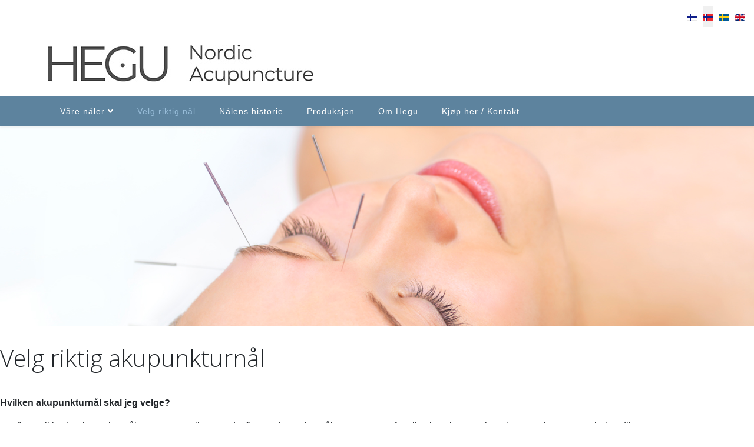

--- FILE ---
content_type: text/html; charset=utf-8
request_url: https://nordicacupuncture.com/no/velg-riktig-nal
body_size: 9309
content:
<!DOCTYPE html>
<html xmlns="http://www.w3.org/1999/xhtml" xml:lang="nb-no" lang="nb-no" dir="ltr">
	<head>
		<meta http-equiv="X-UA-Compatible" content="IE=edge">
		<meta name="viewport" content="width=device-width, initial-scale=1">
		<meta charset="utf-8">
	<meta name="robots" content="index, follow">
	<meta name="description" content="Nordic Acupuncture">
	<title>Hegu - Nordic Acupuncture - Velg riktig nål</title>
	<link href="/images/Hegu_FAVICON_16x16px.png" rel="icon" type="image/vnd.microsoft.icon">
<link href="/media/mod_languages/css/template.min.css?82f9f9" rel="stylesheet">
	<link href="/components/com_sppagebuilder/assets/css/font-awesome-6.min.css?3e7e96fad5e237fb2d5a081c6cb11212" rel="stylesheet">
	<link href="/components/com_sppagebuilder/assets/css/font-awesome-v4-shims.css?3e7e96fad5e237fb2d5a081c6cb11212" rel="stylesheet">
	<link href="/components/com_sppagebuilder/assets/css/animate.min.css?3e7e96fad5e237fb2d5a081c6cb11212" rel="stylesheet">
	<link href="/components/com_sppagebuilder/assets/css/sppagebuilder.css?3e7e96fad5e237fb2d5a081c6cb11212" rel="stylesheet">
	<link href="/components/com_sppagebuilder/assets/css/dynamic-content.css?3e7e96fad5e237fb2d5a081c6cb11212" rel="stylesheet">
	<link href="/components/com_sppagebuilder/assets/css/magnific-popup.css" rel="stylesheet">
	<link href="//fonts.googleapis.com/css?family=Open+Sans:300,300italic,regular,italic,600,600italic,700,700italic,800,800italic&amp;amp;subset=latin-ext,latin" rel="stylesheet">
	<link href="/templates/shaper_helix3/css/bootstrap.min.css" rel="stylesheet">
	<link href="/templates/shaper_helix3/css/joomla-fontawesome.min.css" rel="stylesheet">
	<link href="/templates/shaper_helix3/css/font-awesome-v4-shims.min.css" rel="stylesheet">
	<link href="/templates/shaper_helix3/css/template.css" rel="stylesheet">
	<link href="/templates/shaper_helix3/css/presets/preset1.css" rel="stylesheet" class="preset">
	<link href="/plugins/system/helix3/assets/css/pagebuilder.css" rel="stylesheet">
	<link href="/templates/shaper_helix3/css/frontend-edit.css" rel="stylesheet">
	<link href="/components/com_sppagebuilder/assets/css/color-switcher.css?3e7e96fad5e237fb2d5a081c6cb11212" rel="stylesheet">
	<style>@media(min-width: 1400px) {.sppb-row-container { max-width: 1320px; }}</style>
	<style>.sp-page-builder .page-content #section-id-1575886100970{padding-top:0px;padding-right:0px;padding-bottom:0px;padding-left:0px;margin-top:0px;margin-right:0px;margin-bottom:0px;margin-left:0px;}#column-id-1575886100985{border-radius:0px;}#column-wrap-id-1575886100985{max-width:100%;flex-basis:100%;}@media (max-width:1199.98px) {#column-wrap-id-1575886100985{max-width:100%;flex-basis:100%;}}@media (max-width:991.98px) {#column-wrap-id-1575886100985{max-width:100%;flex-basis:100%;}}@media (max-width:767.98px) {#column-wrap-id-1575886100985{max-width:100%;flex-basis:100%;}}@media (max-width:575.98px) {#column-wrap-id-1575886100985{max-width:100%;flex-basis:100%;}}#column-id-1575886100985 .sppb-column-overlay{border-radius:0px;}#sppb-addon-1575886100986{box-shadow:0 0 0 0 #ffffff;}#sppb-addon-1575886100986{border-radius:0px;}#sppb-addon-wrapper-1575886100986{margin-top:0px;margin-right:0px;margin-bottom:30px;margin-left:0px;}@media (max-width:1199.98px) {#sppb-addon-wrapper-1575886100986{margin-top:0px;margin-right:0px;margin-bottom:20px;margin-left:0px;}}@media (max-width:991.98px) {#sppb-addon-wrapper-1575886100986{margin-top:0px;margin-right:0px;margin-bottom:20px;margin-left:0px;}}@media (max-width:767.98px) {#sppb-addon-wrapper-1575886100986{margin-top:0px;margin-right:0px;margin-bottom:10px;margin-left:0px;}}@media (max-width:575.98px) {#sppb-addon-wrapper-1575886100986{margin-top:0px;margin-right:0px;margin-bottom:10px;margin-left:0px;}}@media (max-width:991.98px) {#sppb-addon-1575886100986 #addon-title-1575886100986-0{margin-top:0px;margin-right:0px;margin-bottom:0px;margin-left:0px;padding-top:0px;padding-right:0px;padding-bottom:0px;padding-left:0px;}}@media (max-width:767.98px) {#sppb-addon-1575886100986 #addon-title-1575886100986-0{margin-top:0px;margin-right:0px;margin-bottom:0px;margin-left:0px;padding-top:0px;padding-right:0px;padding-bottom:0px;padding-left:0px;}}@media (max-width:575.98px) {#sppb-addon-1575886100986 #addon-title-1575886100986-0{margin-top:0px;margin-right:0px;margin-bottom:0px;margin-left:0px;padding-top:0px;padding-right:0px;padding-bottom:0px;padding-left:0px;}}@media (max-width:991.98px) {#sppb-addon-1575886100986 #addon-content-1575886100986-0{margin-top:0px;margin-right:0px;margin-bottom:0px;margin-left:0px;padding-top:20px;padding-right:0px;padding-bottom:30px;padding-left:0px;}}@media (max-width:767.98px) {#sppb-addon-1575886100986 #addon-content-1575886100986-0{margin-top:0px;margin-right:0px;margin-bottom:0px;margin-left:0px;padding-top:15px;padding-right:0px;padding-bottom:20px;padding-left:0px;}}@media (max-width:575.98px) {#sppb-addon-1575886100986 #addon-content-1575886100986-0{margin-top:0px;margin-right:0px;margin-bottom:0px;margin-left:0px;padding-top:10px;padding-right:0px;padding-bottom:10px;padding-left:0px;}}#sppb-addon-1575886100986 .sppb-carousel-inner > .sppb-item{transition-duration:600ms;}#sppb-addon-1575886100986 .sppb-carousel-text{text-align:center;}.sp-page-builder .page-content #section-id-1562663794078{padding-top:0px;padding-right:0px;padding-bottom:0px;padding-left:0px;margin-top:0px;margin-right:0px;margin-bottom:0px;margin-left:0px;}#column-id-1562663794077{border-radius:0px;}#column-wrap-id-1562663794077{max-width:100%;flex-basis:100%;}@media (max-width:1199.98px) {#column-wrap-id-1562663794077{max-width:100%;flex-basis:100%;}}@media (max-width:991.98px) {#column-wrap-id-1562663794077{max-width:100%;flex-basis:100%;}}@media (max-width:767.98px) {#column-wrap-id-1562663794077{max-width:100%;flex-basis:100%;}}@media (max-width:575.98px) {#column-wrap-id-1562663794077{max-width:100%;flex-basis:100%;}}#column-id-1562663794077 .sppb-column-overlay{border-radius:0px;}#sppb-addon-1562663794081{box-shadow:0 0 0 0 #ffffff;}#sppb-addon-1562663794081{border-radius:0px;}#sppb-addon-wrapper-1562663794081{margin-top:0px;margin-right:0px;margin-bottom:0px;margin-left:0px;}@media (max-width:1199.98px) {#sppb-addon-wrapper-1562663794081{margin-top:0px;margin-right:0px;margin-bottom:20px;margin-left:0px;}}@media (max-width:991.98px) {#sppb-addon-wrapper-1562663794081{margin-top:0px;margin-right:0px;margin-bottom:20px;margin-left:0px;}}@media (max-width:767.98px) {#sppb-addon-wrapper-1562663794081{margin-top:0px;margin-right:0px;margin-bottom:10px;margin-left:0px;}}@media (max-width:575.98px) {#sppb-addon-wrapper-1562663794081{margin-top:0px;margin-right:0px;margin-bottom:10px;margin-left:0px;}}#sppb-addon-1562663794081 .sppb-addon-title{margin-bottom:40px;}#sppb-addon-1576141049418{box-shadow:0 0 0 0 #ffffff;}#sppb-addon-1576141049418{border-radius:0px;}#sppb-addon-wrapper-1576141049418{margin-top:0px;margin-right:0px;margin-bottom:0px;margin-left:0px;}@media (max-width:1199.98px) {#sppb-addon-wrapper-1576141049418{margin-top:0px;margin-right:0px;margin-bottom:20px;margin-left:0px;}}@media (max-width:991.98px) {#sppb-addon-wrapper-1576141049418{margin-top:0px;margin-right:0px;margin-bottom:20px;margin-left:0px;}}@media (max-width:767.98px) {#sppb-addon-wrapper-1576141049418{margin-top:0px;margin-right:0px;margin-bottom:10px;margin-left:0px;}}@media (max-width:575.98px) {#sppb-addon-wrapper-1576141049418{margin-top:0px;margin-right:0px;margin-bottom:10px;margin-left:0px;}}#sppb-addon-1576141049418 .sppb-addon-title{margin-bottom:40px;}#sppb-addon-1576141049434{box-shadow:0 0 0 0 #ffffff;}#sppb-addon-1576141049434{border-radius:0px;}#sppb-addon-wrapper-1576141049434{margin-top:0px;margin-right:0px;margin-bottom:30px;margin-left:0px;}@media (max-width:1199.98px) {#sppb-addon-wrapper-1576141049434{margin-top:20px;margin-right:0px;margin-bottom:20px;margin-left:0px;}}@media (max-width:991.98px) {#sppb-addon-wrapper-1576141049434{margin-top:20px;margin-right:0px;margin-bottom:20px;margin-left:0px;}}@media (max-width:767.98px) {#sppb-addon-wrapper-1576141049434{margin-top:10px;margin-right:0px;margin-bottom:10px;margin-left:0px;}}@media (max-width:575.98px) {#sppb-addon-wrapper-1576141049434{margin-top:10px;margin-right:0px;margin-bottom:10px;margin-left:0px;}}#sppb-addon-1576141049434 .sppb-addon-single-image-container img{border-radius:0px;}#sppb-addon-1576141049434 .sppb-addon-single-image-container{border-radius:0px;}#sppb-addon-1576141049434{text-align:left;}#sppb-addon-1576141049425{box-shadow:0 0 0 0 #ffffff;}#sppb-addon-1576141049425{border-radius:0px;}#sppb-addon-wrapper-1576141049425{margin-top:0px;margin-right:0px;margin-bottom:0px;margin-left:0px;}@media (max-width:1199.98px) {#sppb-addon-wrapper-1576141049425{margin-top:0px;margin-right:0px;margin-bottom:20px;margin-left:0px;}}@media (max-width:991.98px) {#sppb-addon-wrapper-1576141049425{margin-top:0px;margin-right:0px;margin-bottom:20px;margin-left:0px;}}@media (max-width:767.98px) {#sppb-addon-wrapper-1576141049425{margin-top:0px;margin-right:0px;margin-bottom:10px;margin-left:0px;}}@media (max-width:575.98px) {#sppb-addon-wrapper-1576141049425{margin-top:0px;margin-right:0px;margin-bottom:10px;margin-left:0px;}}#sppb-addon-1576141049425 .sppb-addon-title{margin-bottom:40px;}#sppb-addon-1576141049465{box-shadow:0 0 0 0 #ffffff;}#sppb-addon-1576141049465{border-radius:0px;}#sppb-addon-wrapper-1576141049465{margin-top:0px;margin-right:0px;margin-bottom:30px;margin-left:0px;}@media (max-width:1199.98px) {#sppb-addon-wrapper-1576141049465{margin-top:20px;margin-right:0px;margin-bottom:20px;margin-left:0px;}}@media (max-width:991.98px) {#sppb-addon-wrapper-1576141049465{margin-top:20px;margin-right:0px;margin-bottom:20px;margin-left:0px;}}@media (max-width:767.98px) {#sppb-addon-wrapper-1576141049465{margin-top:10px;margin-right:0px;margin-bottom:10px;margin-left:0px;}}@media (max-width:575.98px) {#sppb-addon-wrapper-1576141049465{margin-top:10px;margin-right:0px;margin-bottom:10px;margin-left:0px;}}#sppb-addon-1576141049465 .sppb-addon-single-image-container img{border-radius:0px;}#sppb-addon-1576141049465 .sppb-addon-single-image-container{border-radius:0px;}#sppb-addon-1576141049465{text-align:left;}#sppb-addon-1576141049441{box-shadow:0 0 0 0 #ffffff;}#sppb-addon-1576141049441{border-radius:0px;}#sppb-addon-wrapper-1576141049441{margin-top:0px;margin-right:0px;margin-bottom:0px;margin-left:0px;}@media (max-width:1199.98px) {#sppb-addon-wrapper-1576141049441{margin-top:0px;margin-right:0px;margin-bottom:20px;margin-left:0px;}}@media (max-width:991.98px) {#sppb-addon-wrapper-1576141049441{margin-top:0px;margin-right:0px;margin-bottom:20px;margin-left:0px;}}@media (max-width:767.98px) {#sppb-addon-wrapper-1576141049441{margin-top:0px;margin-right:0px;margin-bottom:10px;margin-left:0px;}}@media (max-width:575.98px) {#sppb-addon-wrapper-1576141049441{margin-top:0px;margin-right:0px;margin-bottom:10px;margin-left:0px;}}#sppb-addon-1576141049441 .sppb-addon-title{margin-bottom:40px;}#sppb-addon-1576141049468{box-shadow:0 0 0 0 #ffffff;}#sppb-addon-1576141049468{border-radius:0px;}#sppb-addon-wrapper-1576141049468{margin-top:0px;margin-right:0px;margin-bottom:30px;margin-left:0px;}@media (max-width:1199.98px) {#sppb-addon-wrapper-1576141049468{margin-top:20px;margin-right:0px;margin-bottom:20px;margin-left:0px;}}@media (max-width:991.98px) {#sppb-addon-wrapper-1576141049468{margin-top:20px;margin-right:0px;margin-bottom:20px;margin-left:0px;}}@media (max-width:767.98px) {#sppb-addon-wrapper-1576141049468{margin-top:10px;margin-right:0px;margin-bottom:10px;margin-left:0px;}}@media (max-width:575.98px) {#sppb-addon-wrapper-1576141049468{margin-top:10px;margin-right:0px;margin-bottom:10px;margin-left:0px;}}#sppb-addon-1576141049468 .sppb-addon-single-image-container img{border-radius:0px;}#sppb-addon-1576141049468 .sppb-addon-single-image-container{border-radius:0px;}#sppb-addon-1576141049468{text-align:left;}#sppb-addon-1576141049446{box-shadow:0 0 0 0 #ffffff;}#sppb-addon-1576141049446{border-radius:0px;}#sppb-addon-wrapper-1576141049446{margin-top:0px;margin-right:0px;margin-bottom:0px;margin-left:0px;}@media (max-width:1199.98px) {#sppb-addon-wrapper-1576141049446{margin-top:0px;margin-right:0px;margin-bottom:20px;margin-left:0px;}}@media (max-width:991.98px) {#sppb-addon-wrapper-1576141049446{margin-top:0px;margin-right:0px;margin-bottom:20px;margin-left:0px;}}@media (max-width:767.98px) {#sppb-addon-wrapper-1576141049446{margin-top:0px;margin-right:0px;margin-bottom:10px;margin-left:0px;}}@media (max-width:575.98px) {#sppb-addon-wrapper-1576141049446{margin-top:0px;margin-right:0px;margin-bottom:10px;margin-left:0px;}}#sppb-addon-1576141049446 .sppb-addon-title{margin-bottom:40px;}.sp-page-builder .page-content #section-id-1582629299934{padding-top:0px;padding-right:0px;padding-bottom:50px;padding-left:0px;margin-top:0px;margin-right:0px;margin-bottom:0px;margin-left:0px;}#column-id-1582629299946{border-radius:0px;border-width:1px;border-color:#dcdcdc;border-style:solid;}#column-wrap-id-1582629299946{max-width:100%;flex-basis:100%;}@media (max-width:1199.98px) {#column-wrap-id-1582629299946{max-width:100%;flex-basis:100%;}}@media (max-width:991.98px) {#column-wrap-id-1582629299946{max-width:100%;flex-basis:100%;}}@media (max-width:767.98px) {#column-wrap-id-1582629299946{max-width:100%;flex-basis:100%;}}@media (max-width:575.98px) {#column-wrap-id-1582629299946{max-width:100%;flex-basis:100%;}}#column-id-1582629299946 .sppb-column-overlay{border-radius:0px;}#sppb-addon-1582629299947{box-shadow:0 0 0 0 #ffffff;}#sppb-addon-1582629299947{color:#6d6e71;border-radius:0px;}#sppb-addon-wrapper-1582629299947{margin-top:30px;margin-right:0px;margin-bottom:30px;margin-left:0px;}@media (max-width:1199.98px) {#sppb-addon-wrapper-1582629299947{margin-top:20px;margin-right:0px;margin-bottom:20px;margin-left:0px;}}@media (max-width:991.98px) {#sppb-addon-wrapper-1582629299947{margin-top:20px;margin-right:0px;margin-bottom:20px;margin-left:0px;}}@media (max-width:767.98px) {#sppb-addon-wrapper-1582629299947{margin-top:10px;margin-right:0px;margin-bottom:10px;margin-left:0px;}}@media (max-width:575.98px) {#sppb-addon-wrapper-1582629299947{margin-top:10px;margin-right:0px;margin-bottom:10px;margin-left:0px;}}#sppb-addon-1582629299947 a {color:#6d6e71;}#sppb-addon-1582629299947 .sppb-addon-text-block{text-align:center;}</style>
	<style>body, p, h1, h2, h3, h4, li, a, span {font-family: Helvetica,  Helvetica Neue, arial;}
#sp-header {height:auto;}
.sp-megamenu-parent > li > a, .sp-megamenu-parent > li > span { line-height: 50px; text-transform:none; font-size: 14px; padding:0 20px;}
.sp-megamenu-parent > li.active > a, .sp-megamenu-parent > li:hover > a  {color:#000;}
.sp-megamenu-parent .sp-dropdown li.sp-menu-item.active > a, .sp-megamenu-parent > li.active > a {  color: #97bcd8;}
.sp-megamenu-parent {float:left;}
.footer1 {border-right: solid #dcdcdc 1px; }
.sp-megamenu-parent > li > a {color:#ffffff;}
.sp-megamenu-parent .sp-dropdown li.sp-menu-item >a:hover {
  background:#fff; !important;}
.close-offcanvas { left:15px;}
.fa.fa-bars {font-size:42px;}
.piilota {display:none;}
.su-custom-carousel-item p {font-size:12px; line-height:16px;}
.sppb-carousel-content p, .sppb-carousel-text h2 {text-shadow: 1px 1px 10px #000000;}
.mod-languages {float:right;}

@media (max-width: 999px){
.footer1 {border-right: solid #dcdcdc 0px; }
.piilota {display:block;}
#sp-header {  background-color: #ffffff !important;}
}</style>
	<style>body{font-family:Open Sans, sans-serif; font-size:16px; font-weight:normal; }</style>
	<style>h1{font-family:Open Sans, sans-serif; font-weight:300; }</style>
	<style>h2{font-family:Open Sans, sans-serif; font-weight:300; }</style>
	<style>h3{font-family:Open Sans, sans-serif; font-weight:600; }</style>
	<style>h4{font-family:Open Sans, sans-serif; font-weight:300; }</style>
	<style>h5{font-family:Open Sans, sans-serif; font-weight:300; }</style>
	<style>h6{font-family:Open Sans, sans-serif; font-weight:300; }</style>
	<style>.sp-megamenu-parent{font-family:Open Sans, sans-serif; font-size:16px; font-weight:normal; }</style>
	<style>@media (min-width: 1400px) {
.container {
max-width: 1140px;
}
}</style>
	<style>#sp-language{ padding:10px; }</style>
	<style>#sp-header{ background-color:#ffffff; }</style>
	<style>#sp-top-bar{ background-color:#ffffff;color:#999999;padding:20px; }</style>
	<style>#sp-header{ background-color:#5d839e;color:#ffffff; }</style>
	<style>#sp-header a:hover{color:#212121;}</style>
	<style>#sp-footer{ background-color:#5d839e; }</style>
<script type="application/json" class="joomla-script-options new">{"system.paths":{"root":"","rootFull":"https:\/\/nordicacupuncture.com\/","base":"","baseFull":"https:\/\/nordicacupuncture.com\/"},"csrf.token":"e117df717666ea360426ec41776c7a81"}</script>
	<script src="/media/system/js/core.min.js?a3d8f8"></script>
	<script src="/media/vendor/jquery/js/jquery.min.js?3.7.1"></script>
	<script src="/media/legacy/js/jquery-noconflict.min.js?504da4"></script>
	<script src="/components/com_sppagebuilder/assets/js/common.js"></script>
	<script src="/components/com_sppagebuilder/assets/js/dynamic-content.js?3e7e96fad5e237fb2d5a081c6cb11212"></script>
	<script src="/components/com_sppagebuilder/assets/js/jquery.parallax.js?3e7e96fad5e237fb2d5a081c6cb11212"></script>
	<script src="/components/com_sppagebuilder/assets/js/sppagebuilder.js?3e7e96fad5e237fb2d5a081c6cb11212" defer></script>
	<script src="/components/com_sppagebuilder/assets/js/addons/text_block.js"></script>
	<script src="/components/com_sppagebuilder/assets/js/jquery.magnific-popup.min.js"></script>
	<script src="/components/com_sppagebuilder/assets/js/addons/image.js"></script>
	<script src="/templates/shaper_helix3/js/bootstrap.min.js"></script>
	<script src="/templates/shaper_helix3/js/jquery.sticky.js"></script>
	<script src="/templates/shaper_helix3/js/main.js"></script>
	<script src="/templates/shaper_helix3/js/frontend-edit.js"></script>
	<script src="/components/com_sppagebuilder/assets/js/color-switcher.js?3e7e96fad5e237fb2d5a081c6cb11212"></script>
	<script>
var sp_preloader = '0';
</script>
	<script>
var sp_gotop = '0';
</script>
	<script>
var sp_offanimation = 'default';
</script>
	<script>
				document.addEventListener("DOMContentLoaded", () =>{
					window.htmlAddContent = window?.htmlAddContent || "";
					if (window.htmlAddContent) {
        				document.body.insertAdjacentHTML("beforeend", window.htmlAddContent);
					}
				});
			</script>
	<script>
			const initColorMode = () => {
				const colorVariableData = [];
				const sppbColorVariablePrefix = "--sppb";
				let activeColorMode = localStorage.getItem("sppbActiveColorMode") || "";
				activeColorMode = "";
				const modes = [];

				if(!modes?.includes(activeColorMode)) {
					activeColorMode = "";
					localStorage.setItem("sppbActiveColorMode", activeColorMode);
				}

				document?.body?.setAttribute("data-sppb-color-mode", activeColorMode);

				if (!localStorage.getItem("sppbActiveColorMode")) {
					localStorage.setItem("sppbActiveColorMode", activeColorMode);
				}

				if (window.sppbColorVariables) {
					const colorVariables = typeof(window.sppbColorVariables) === "string" ? JSON.parse(window.sppbColorVariables) : window.sppbColorVariables;

					for (const colorVariable of colorVariables) {
						const { path, value } = colorVariable;
						const variable = String(path[0]).trim().toLowerCase().replaceAll(" ", "-");
						const mode = path[1];
						const variableName = `${sppbColorVariablePrefix}-${variable}`;

						if (activeColorMode === mode) {
							colorVariableData.push(`${variableName}: ${value}`);
						}
					}

					document.documentElement.style.cssText += colorVariableData.join(";");
				}
			};

			window.sppbColorVariables = [];
			
			initColorMode();

			document.addEventListener("DOMContentLoaded", initColorMode);
		</script>
	<meta property="article:author" content="Super User"/>
	<meta property="article:published_time" content="2019-07-09 09:18:15"/>
	<meta property="article:modified_time" content="2022-12-13 10:33:50"/>
	<meta property="og:locale" content="nb_NO" />
	<meta property="og:title" content="Hegu - Nordic Acupuncture - Velg riktig nål" />
	<meta property="og:type" content="website" />
	<meta property="og:url" content="https://nordicacupuncture.com/no/velg-riktig-nal" />
	<meta property="og:site_name" content="Hegu - Nordic Acupuncture" />
	<meta name="twitter:card" content="summary" />
	<meta name="twitter:title" content="Hegu - Nordic Acupuncture - Velg riktig nål" />
	<meta name="twitter:site" content="@Hegu - Nordic Acupuncture" />
		<!-- Google Tag Manager -->

<script>(function(w,d,s,l,i){w[l]=w[l]||[];w[l].push({'gtm.start':

new Date().getTime(),event:'gtm.js'});var f=d.getElementsByTagName(s)[0],

j=d.createElement(s),dl=l!='dataLayer'?'&l='+l:'';j.async=true;j.src=

'https://www.googletagmanager.com/gtm.js?id='+i+dl;f.parentNode.insertBefore(j,f);

})(window,document,'script','dataLayer','GTM-5G2CLM3');</script>

<!-- End Google Tag Manager -->
	</head>
	
	<body class="site com-sppagebuilder view-page no-layout no-task itemid-157 nb-no ltr  sticky-header layout-fluid off-canvas-menu-init">
	
		<div class="body-wrapper">
			<div class="body-innerwrapper">
				<section id="sp-language"><div class="row"><div id="sp-top3" class="col-lg-12 "><div class="sp-column "><div class="sp-module "><div class="sp-module-content"><div class="mod-languages">
    <p class="visually-hidden" id="language_picker_des_90">Velg ditt språk</p>


    <ul aria-labelledby="language_picker_des_90" class="mod-languages__list lang-inline">

                                <li>
                <a  href="/fi/">
                                                                        <img title="Finnish (Suomi)" src="/media/mod_languages/images/fi_fi.gif" alt="Finnish (Suomi)">                                                            </a>
            </li>
                                                    <li class="lang-active">
                <a aria-current="true"  href="https://nordicacupuncture.com/no/velg-riktig-nal">
                                                                        <img title="Norsk bokmål (Norge)" src="/media/mod_languages/images/nb_no.gif" alt="Norsk bokmål (Norge)">                                                            </a>
            </li>
                                        <li>
                <a  href="/sv/">
                                                                        <img title="Svenska (Sverige)" src="/media/mod_languages/images/sv_se.gif" alt="Svenska (Sverige)">                                                            </a>
            </li>
                                        <li>
                <a  href="/en/">
                                                                        <img title="English (United Kingdom)" src="/media/mod_languages/images/en_gb.gif" alt="English (United Kingdom)">                                                            </a>
            </li>
                </ul>

</div>
</div></div></div></div></div></section><header id="sp-header" class="d-lg-none piilota"><div class="container"><div class="row"><div id="sp-logo" class="col-lg-6 "><div class="sp-column "><div class="logo"><a href="/"><img class="sp-default-logo d-none d-lg-block" src="/images/HEGU_logo.jpg" srcset="" alt="Hegu - Nordic Acupuncture"><img class="sp-default-logo d-block d-lg-none" src="/images/HEGU_logo.jpg" alt="Hegu - Nordic Acupuncture"></a></div></div></div><div id="sp-menu" class="col-lg-6 "><div class="sp-column ">			<div class='sp-megamenu-wrapper'>
				<a id="offcanvas-toggler" class="d-block d-lg-none" aria-label="Helix3 Megamenu Options" href="#"><i class="fa fa-bars" aria-hidden="true" title="Helix3 Megamenu Options"></i></a>
				<ul class="sp-megamenu-parent menu-fade d-none d-lg-block"><li class="sp-menu-item"></li><li class="sp-menu-item sp-has-child"><a  href="/no/vare-naler"  >Våre nåler</a><div class="sp-dropdown sp-dropdown-main sp-menu-right" style="width: 240px;"><div class="sp-dropdown-inner"><ul class="sp-dropdown-items"><li class="sp-menu-item"><a  href="/no/vare-naler/alle-naler"  >Alle nåler</a></li><li class="sp-menu-item"><a  href="/no/vare-naler/classic"  >Classic</a></li><li class="sp-menu-item"><a  href="/no/vare-naler/xeno"  >Xeno</a></li><li class="sp-menu-item"><a  href="/no/vare-naler/onex"  >Onex</a></li><li class="sp-menu-item"><a  href="/no/vare-naler/pura"  >Pura</a></li><li class="sp-menu-item"><a  href="/no/vare-naler/dry-needle"  >Dry Needle</a></li><li class="sp-menu-item"><a  href="/no/vare-naler/press-needle"  >Press Needle</a></li></ul></div></div></li><li class="sp-menu-item current-item active"><a  href="/no/velg-riktig-nal"  >Velg riktig nål</a></li><li class="sp-menu-item"><a  href="/no/nalens-historie"  >Nålens historie</a></li><li class="sp-menu-item"><a  href="/no/produksjon"  >Produksjon</a></li><li class="sp-menu-item"><a  href="/no/om-hegu"  >Om Hegu</a></li><li class="sp-menu-item"><a  href="/no/kjop-her-kontakt"  >Kjøp her / Kontakt</a></li></ul>			</div>
		</div></div></div></div></header><section id="sp-top-bar" class="d-none d-lg-block"><div class="container"><div class="row"><div id="sp-logo" class="col-lg-6 "><div class="sp-column "><div class="logo"><a href="/"><img class="sp-default-logo d-none d-lg-block" src="/images/HEGU_logo.jpg" srcset="" alt="Hegu - Nordic Acupuncture"><img class="sp-default-logo d-block d-lg-none" src="/images/HEGU_logo.jpg" alt="Hegu - Nordic Acupuncture"></a></div></div></div><div id="sp-top2" class="col-lg-6 "><div class="sp-column "><ul class="sp-contact-info"></ul></div></div></div></div></section><header id="sp-header" class="d-none d-lg-block"><div class="container"><div class="row"><div id="sp-menu" class="col-12 col-lg-12 "><div class="sp-column ">			<div class='sp-megamenu-wrapper'>
				<a id="offcanvas-toggler" class="d-block d-lg-none" aria-label="Helix3 Megamenu Options" href="#"><i class="fa fa-bars" aria-hidden="true" title="Helix3 Megamenu Options"></i></a>
				<ul class="sp-megamenu-parent menu-fade d-none d-lg-block"><li class="sp-menu-item"></li><li class="sp-menu-item sp-has-child"><a  href="/no/vare-naler"  >Våre nåler</a><div class="sp-dropdown sp-dropdown-main sp-menu-right" style="width: 240px;"><div class="sp-dropdown-inner"><ul class="sp-dropdown-items"><li class="sp-menu-item"><a  href="/no/vare-naler/alle-naler"  >Alle nåler</a></li><li class="sp-menu-item"><a  href="/no/vare-naler/classic"  >Classic</a></li><li class="sp-menu-item"><a  href="/no/vare-naler/xeno"  >Xeno</a></li><li class="sp-menu-item"><a  href="/no/vare-naler/onex"  >Onex</a></li><li class="sp-menu-item"><a  href="/no/vare-naler/pura"  >Pura</a></li><li class="sp-menu-item"><a  href="/no/vare-naler/dry-needle"  >Dry Needle</a></li><li class="sp-menu-item"><a  href="/no/vare-naler/press-needle"  >Press Needle</a></li></ul></div></div></li><li class="sp-menu-item current-item active"><a  href="/no/velg-riktig-nal"  >Velg riktig nål</a></li><li class="sp-menu-item"><a  href="/no/nalens-historie"  >Nålens historie</a></li><li class="sp-menu-item"><a  href="/no/produksjon"  >Produksjon</a></li><li class="sp-menu-item"><a  href="/no/om-hegu"  >Om Hegu</a></li><li class="sp-menu-item"><a  href="/no/kjop-her-kontakt"  >Kjøp her / Kontakt</a></li></ul>			</div>
		</div></div></div></div></header><section id="sp-page-title"><div class="row"><div id="sp-title" class="col-lg-12 "><div class="sp-column "></div></div></div></section><section id="sp-main-body"><div class="row"><div id="sp-component" class="col-lg-12 "><div class="sp-column "><div id="system-message-container">
	</div>


<div id="sp-page-builder" class="sp-page-builder  page-60 " x-data="easystoreProductList">

	
	

	
	<div class="page-content builder-container" x-data="easystoreProductDetails">

				<div id="section-id-1575886100970" class="sppb-section" ><div class="sppb-container-inner"><div class="sppb-row"><div class="sppb-col-md-12  " id="column-wrap-id-1575886100985"><div id="column-id-1575886100985" class="sppb-column " ><div class="sppb-column-addons"><div id="sppb-addon-wrapper-1575886100986" class="sppb-addon-wrapper  addon-root-carousel"><div id="sppb-addon-1575886100986" class="clearfix  "     ><div id="sppb-carousel-1575886100986" data-interval="5000" class="sppb-carousel sppb-slide" data-sppb-ride="sppb-carousel"><div class="sppb-carousel-inner"><div class="sppb-item sppb-item-15758861009860  sppb-item-has-bg active"><img src="/images/2019/12/11/big-banner_woman_needles_face.jpg" alt=""><div class="sppb-carousel-item-inner"><div class="sppb-carousel-caption"><div class="sppb-carousel-text"></div></div></div></div></div></div></div></div></div></div></div></div></div></div><section id="section-id-1562663794078" class="sppb-section" ><div class="sppb-row-container"><div class="sppb-row"><div class="sppb-col-md-12  " id="column-wrap-id-1562663794077"><div id="column-id-1562663794077" class="sppb-column " ><div class="sppb-column-addons"><div id="sppb-addon-wrapper-1562663794081" class="sppb-addon-wrapper  addon-root-text-block"><div id="sppb-addon-1562663794081" class="clearfix  "     ><div class="sppb-addon sppb-addon-text-block " ><h1 class="sppb-addon-title">Velg riktig akupunkturnål</h1><div class="sppb-addon-content  "><p><strong>Hvilken akupunkturnål skal jeg velge?</strong></p>
<p><span sans-serif="" letter-spacing:1="">Det finnes ikke én akupunkturnål som passer alle, men det finnes akupunkturnåler som passer for alle situasjoner, avhengig av pasient og type behandling.</span></p>
<p><span sans-serif="" letter-spacing:1="">Lengden og diameteren på akupunkturnålen som skal brukes, avhenger av preferansen til akupunktøren og delen av kroppen som behandles. Generelt sett brukes korte nåler til ansiktet og ørene, mens lengre og tykkere nåler anbefales til ryggen og baksiden av kroppen.</span></p>
<p><span sans-serif="" mso-themecolor:text1="">Nålene som brukes i dag er stort sett veldig tynne, de varierer fra 0,12 mm til 0,40 mm i diameter. Det er en vanlig tro at kinesiske akupunkturteknikker har en tendens til å favorisere tykkere nåler enn japanske teknikker. Lengden på nålen gjelder den tynne delen, ikke håndtaket. De vanligste lengdene er mellom 25 og 30 mm.</span></p>
<p><span sans-serif="" letter-spacing:1="">Med over 25 års erfaring tilbyr HEGU trygge og pålitelige akupunkturnåler i høy kvalitet. I </span><span sans-serif="" mso-themecolor:text1="">HEGU sortimentet tilbys forskjellige nåler og håndtak (plast/stål/kobber) som passer til alle forbrukernes krav på markedet.</span></p>
<p>&nbsp;</p>
<p><strong><span sans-serif="" mso-themecolor:text1="">Her er de vanligste akupunkturnålene:</span></strong></p></div></div></div></div><div id="sppb-addon-wrapper-1576141049418" class="sppb-addon-wrapper  addon-root-text-block"><div id="sppb-addon-1576141049418" class="clearfix  "     ><div class="sppb-addon sppb-addon-text-block " ><div class="sppb-addon-content  "><p><strong><span sans-serif="" mso-themecolor:text1="">Nåler i kinesisk stil</span></strong></p>
<p><span sans-serif="" mso-themecolor:text1="">Den tradisjonelle, klassiske akupunkturnålen, ofte referert til som den kinesiske typen, er laget av rustfritt stål og har et trådlignende kobberhåndtak som består av 3 eller 4 tråder som avsluttes med et øye øverst. Dette for å forenkle manipulering ved behandlingen. <span sans-serif="" mso-fareast-font-family:calibri="" mso-fareast-theme-font:minor-latin="" mso-themecolor:text1="" mso-ansi-language:no-bok="" mso-fareast-language:en-us="" mso-bidi-language:ar-sa="">Den kinesiske akupunkturnålen har en avrundet nåletupp. Hos HEGU heter denne nålen <strong>Classic</strong>.</span><br /></span></p></div></div></div></div><div id="sppb-addon-wrapper-1576141049434" class="sppb-addon-wrapper  addon-root-image"><div id="sppb-addon-1576141049434" class="clearfix  "     ><div class="sppb-addon sppb-addon-single-image   sppb-addon-image-shape"><div class="sppb-addon-content"><div class="sppb-addon-single-image-container"><img  class="sppb-img-responsive " src="/images/2019/12/13/needlehistory_chinese-style_classic.jpg"  alt="Image" title="" width="" height="" /></div></div></div></div></div><div id="sppb-addon-wrapper-1576141049425" class="sppb-addon-wrapper  addon-root-text-block"><div id="sppb-addon-1576141049425" class="clearfix  "     ><div class="sppb-addon sppb-addon-text-block " ><div class="sppb-addon-content  "><p><strong><em><span sans-serif="" mso-themecolor:text1="">Nåler i japansk stil</span></em></strong></p>
<p><span sans-serif="" mso-themecolor:text1="">Japanske akupunktører fant opp hylsen for å bedre styre spissen på nålen. Denne typen nål har et plasthåndtak som sitter fast i hylsen. Ved å vri på håndtaket frigjøres det fra hylsen og så føres nålen inn i pasienten. Den japanske akupunkturnålen har en spiss nåletupp. Hos HEGU heter denne nålen <strong>Pura</strong>.<br /></span></p></div></div></div></div><div id="sppb-addon-wrapper-1576141049465" class="sppb-addon-wrapper  addon-root-image"><div id="sppb-addon-1576141049465" class="clearfix  "     ><div class="sppb-addon sppb-addon-single-image   sppb-addon-image-shape"><div class="sppb-addon-content"><div class="sppb-addon-single-image-container"><img  class="sppb-img-responsive " src="/images/2019/12/13/needlehistory_japanese-style_pura.jpg"  alt="Image" title="" width="" height="" /></div></div></div></div></div><div id="sppb-addon-wrapper-1576141049441" class="sppb-addon-wrapper  addon-root-text-block"><div id="sppb-addon-1576141049441" class="clearfix  "     ><div class="sppb-addon sppb-addon-text-block " ><div class="sppb-addon-content  "><p><strong><em><span sans-serif="" mso-themecolor:text1="">Nåler i koreansk stil</span></em></strong></p>
<p><span sans-serif="" mso-themecolor:text1="">Koreanske produsenter av akupunkturnåler oppfant fjærhåndtaket på 1900-tallet. Det anses som mindre komplisert, og dermed mer effektivt å produsere. De fleste terapeuter omtaler nåler med et fjærhåndtak som "koreanske nåler". Den koreanske akupunkturnålen har en spiss nåletupp. <span sans-serif="" mso-themecolor:text1="">Hos HEGU heter denne nålen <strong>Xeno </strong>og<strong> Onex</strong>.</span><br /></span></p></div></div></div></div><div id="sppb-addon-wrapper-1576141049468" class="sppb-addon-wrapper  addon-root-image"><div id="sppb-addon-1576141049468" class="clearfix  "     ><div class="sppb-addon sppb-addon-single-image   sppb-addon-image-shape"><div class="sppb-addon-content"><div class="sppb-addon-single-image-container"><img  class="sppb-img-responsive " src="/images/2019/12/13/needlehistory_korean-style_xeno.jpg"  alt="Image" title="" width="" height="" /></div></div></div></div></div><div id="sppb-addon-wrapper-1576141049446" class="sppb-addon-wrapper  addon-root-text-block"><div id="sppb-addon-1576141049446" class="clearfix  "     ><div class="sppb-addon sppb-addon-text-block " ><div class="sppb-addon-content  "><p><em><span sans-serif="" letter-spacing:1=""><br />Det er terapeutens ansvar å kjenne til og overholde alle lokale lover og forskrifter knyttet til hans eller hennes praksisomfang med hensyn til akupunktur eller tørrnåling i deres jurisdiksjon.</span></em></p>
<p><span sans-serif="" mso-themecolor:text1=""></span></p>
<p><strong>Reguleringer</strong></p>
<p><span sans-serif="" mso-themecolor:text1="">Produksjon og merking av akupunkturnåler må oppfylle definerte standarder og krav. Alle HEGU-nåler er sterile engangsartikler, produsert i høyeste kvalitet og i samsvar med sikkerhetsstandarder i henhold til Medical Devices Directive (MDD) 93/42/EEC, samt USAs Food and Drug Administration (FDA). De er merket for engangsbruk og med en utløpsdato.</span></p></div></div></div></div></div></div></div></div></div></section><section id="section-id-1582629299934" class="sppb-section" ><div class="sppb-row-container"><div class="sppb-row"><div class="sppb-col-md-12  " id="column-wrap-id-1582629299946"><div id="column-id-1582629299946" class="sppb-column " ><div class="sppb-column-addons"><div id="sppb-addon-wrapper-1582629299947" class="sppb-addon-wrapper  addon-root-text-block"><div id="sppb-addon-1582629299947" class="clearfix  "     ><div class="sppb-addon sppb-addon-text-block " ><div class="sppb-addon-content  "><p><span style="font-size: 24pt;"><a href="/images/Size-matrix.pdf" target="_blank" rel="noopener noreferrer">Størrelsesguide</a></span></p></div></div></div></div></div></div></div></div></div></section>
			</div>

	</div></div></div></div></section><footer id="sp-footer"><div class="container"><div class="row"><div id="sp-footer1" class="col-lg-12 "><div class="sp-column "><div class="sp-module "><div class="sp-module-content"><div class="mod-sppagebuilder  sp-page-builder" data-module_id="113">
	<div class="page-content">
		<section id="section-id-1582884593446" class="sppb-section" ><div class="sppb-row-container"><div class="sppb-row"><div class="sppb-col-md-3 sppb-col-sm-6  " id="column-wrap-id-1582884593452"><div id="column-id-1582884593452" class="sppb-column  footer1" ><div class="sppb-column-addons"><div id="sppb-addon-wrapper-1582884593453" class="sppb-addon-wrapper  addon-root-text-block"><div id="sppb-addon-1582884593453" class="clearfix  "     ><div class="sppb-addon sppb-addon-text-block " ><h4 class="sppb-addon-title">Om Hegu</h4><div class="sppb-addon-content  "><p><br />Med over 25 års erfaring<span sans-serif="" letter-spacing:1="" mso-ansi-language:no-bok=""> er HEGU det ledende merket for akupunkturnåler i Norden og har et veletablert distributørnettverk med kunder over hele Europa.<br /><span sans-serif="" letter-spacing:1="" mso-ansi-language:no-bok="">I 2018 ble Hegu Svenska AB kjøpt opp av Lojer Oy</span>.<br /></span></p></div></div><style type="text/css">#sppb-addon-1582884593453{
box-shadow: 0 0 0 0 #ffffff;
}#sppb-addon-1582884593453{
color: #ffffff;
border-radius: 0px;
}
@media (max-width: 1199.98px) {#sppb-addon-1582884593453{}}
@media (max-width: 991.98px) {#sppb-addon-1582884593453{}}
@media (max-width: 767.98px) {#sppb-addon-1582884593453{}}
@media (max-width: 575.98px) {#sppb-addon-1582884593453{}}#sppb-addon-wrapper-1582884593453{
margin-top: 0px;
margin-right: 0px;
margin-bottom: 30px;
margin-left: 0px;
}
@media (max-width: 1199.98px) {#sppb-addon-wrapper-1582884593453{margin-top: 0px;
margin-right: 0px;
margin-bottom: 20px;
margin-left: 0px;}}
@media (max-width: 991.98px) {#sppb-addon-wrapper-1582884593453{margin-top: 0px;
margin-right: 0px;
margin-bottom: 20px;
margin-left: 0px;}}
@media (max-width: 767.98px) {#sppb-addon-wrapper-1582884593453{margin-top: 0px;
margin-right: 0px;
margin-bottom: 10px;
margin-left: 0px;}}
@media (max-width: 575.98px) {#sppb-addon-wrapper-1582884593453{margin-top: 0px;
margin-right: 0px;
margin-bottom: 10px;
margin-left: 0px;}}#sppb-addon-1582884593453 .sppb-addon-title{
color: #ffffff;
}
#sppb-addon-1582884593453 .sppb-addon-title{
font-weight: 600;
}
@media (max-width: 1199.98px) {#sppb-addon-1582884593453 .sppb-addon-title{}}
@media (max-width: 991.98px) {#sppb-addon-1582884593453 .sppb-addon-title{}}
@media (max-width: 767.98px) {#sppb-addon-1582884593453 .sppb-addon-title{}}
@media (max-width: 575.98px) {#sppb-addon-1582884593453 .sppb-addon-title{}}</style><style type="text/css">#sppb-addon-1582884593453 .sppb-addon-text-block{
text-align: left;
}#sppb-addon-1582884593453 .sppb-addon-text-block .sppb-addon-content{
}
@media (max-width: 1199.98px) {#sppb-addon-1582884593453 .sppb-addon-text-block .sppb-addon-content{}}
@media (max-width: 991.98px) {#sppb-addon-1582884593453 .sppb-addon-text-block .sppb-addon-content{}}
@media (max-width: 767.98px) {#sppb-addon-1582884593453 .sppb-addon-text-block .sppb-addon-content{}}
@media (max-width: 575.98px) {#sppb-addon-1582884593453 .sppb-addon-text-block .sppb-addon-content{}}#sppb-addon-1582884593453 .sppb-textblock-column{
}#sppb-addon-1582884593453 .sppb-addon-text-block .sppb-addon-content h1,#sppb-addon-1582884593453 .sppb-addon-text-block .sppb-addon-content h2,#sppb-addon-1582884593453 .sppb-addon-text-block .sppb-addon-content h3,#sppb-addon-1582884593453 .sppb-addon-text-block .sppb-addon-content h4,#sppb-addon-1582884593453 .sppb-addon-text-block .sppb-addon-content h5,#sppb-addon-1582884593453 .sppb-addon-text-block .sppb-addon-content h6{
}
@media (max-width: 1199.98px) {#sppb-addon-1582884593453 .sppb-addon-text-block .sppb-addon-content h1,#sppb-addon-1582884593453 .sppb-addon-text-block .sppb-addon-content h2,#sppb-addon-1582884593453 .sppb-addon-text-block .sppb-addon-content h3,#sppb-addon-1582884593453 .sppb-addon-text-block .sppb-addon-content h4,#sppb-addon-1582884593453 .sppb-addon-text-block .sppb-addon-content h5,#sppb-addon-1582884593453 .sppb-addon-text-block .sppb-addon-content h6{}}
@media (max-width: 991.98px) {#sppb-addon-1582884593453 .sppb-addon-text-block .sppb-addon-content h1,#sppb-addon-1582884593453 .sppb-addon-text-block .sppb-addon-content h2,#sppb-addon-1582884593453 .sppb-addon-text-block .sppb-addon-content h3,#sppb-addon-1582884593453 .sppb-addon-text-block .sppb-addon-content h4,#sppb-addon-1582884593453 .sppb-addon-text-block .sppb-addon-content h5,#sppb-addon-1582884593453 .sppb-addon-text-block .sppb-addon-content h6{}}
@media (max-width: 767.98px) {#sppb-addon-1582884593453 .sppb-addon-text-block .sppb-addon-content h1,#sppb-addon-1582884593453 .sppb-addon-text-block .sppb-addon-content h2,#sppb-addon-1582884593453 .sppb-addon-text-block .sppb-addon-content h3,#sppb-addon-1582884593453 .sppb-addon-text-block .sppb-addon-content h4,#sppb-addon-1582884593453 .sppb-addon-text-block .sppb-addon-content h5,#sppb-addon-1582884593453 .sppb-addon-text-block .sppb-addon-content h6{}}
@media (max-width: 575.98px) {#sppb-addon-1582884593453 .sppb-addon-text-block .sppb-addon-content h1,#sppb-addon-1582884593453 .sppb-addon-text-block .sppb-addon-content h2,#sppb-addon-1582884593453 .sppb-addon-text-block .sppb-addon-content h3,#sppb-addon-1582884593453 .sppb-addon-text-block .sppb-addon-content h4,#sppb-addon-1582884593453 .sppb-addon-text-block .sppb-addon-content h5,#sppb-addon-1582884593453 .sppb-addon-text-block .sppb-addon-content h6{}}</style></div></div></div></div></div><div class="sppb-col-md-3 sppb-col-sm-6  " id="column-wrap-id-1582884593454"><div id="column-id-1582884593454" class="sppb-column  footer1" ><div class="sppb-column-addons"><div id="sppb-addon-wrapper-1582884593455" class="sppb-addon-wrapper  addon-root-text-block"><div id="sppb-addon-1582884593455" class="clearfix  "     ><div class="sppb-addon sppb-addon-text-block " ><h4 class="sppb-addon-title">Kontakt oss</h4><div class="sppb-addon-content  "><p><br />I Norge er Fysiopartner den eneste leverandør av Hegu akupunkturnåler. Du kan kjøpe produktene i vår nettbutikk <a href="https://www.fysiopartner.no/produkter/24856448/akupunktur-hegu" target="_blank" rel="noopener">www.fysiopartner.no</a>. </p>
<p>Ved spørsmål kan du kontakte oss på epost: <a href="mailto:salg@fysiopartner.no">salg@fysiopartner.no</a></p></div></div><style type="text/css">#sppb-addon-1582884593455{
box-shadow: 0 0 0 0 #ffffff;
}#sppb-addon-1582884593455{
color: #ffffff;
border-radius: 0px;
}
@media (max-width: 1199.98px) {#sppb-addon-1582884593455{}}
@media (max-width: 991.98px) {#sppb-addon-1582884593455{}}
@media (max-width: 767.98px) {#sppb-addon-1582884593455{}}
@media (max-width: 575.98px) {#sppb-addon-1582884593455{}}#sppb-addon-wrapper-1582884593455{
margin-top: 0px;
margin-right: 0px;
margin-bottom: 30px;
margin-left: 0px;
}
@media (max-width: 1199.98px) {#sppb-addon-wrapper-1582884593455{margin-top: 0px;
margin-right: 0px;
margin-bottom: 20px;
margin-left: 0px;}}
@media (max-width: 991.98px) {#sppb-addon-wrapper-1582884593455{margin-top: 0px;
margin-right: 0px;
margin-bottom: 20px;
margin-left: 0px;}}
@media (max-width: 767.98px) {#sppb-addon-wrapper-1582884593455{margin-top: 0px;
margin-right: 0px;
margin-bottom: 10px;
margin-left: 0px;}}
@media (max-width: 575.98px) {#sppb-addon-wrapper-1582884593455{margin-top: 0px;
margin-right: 0px;
margin-bottom: 10px;
margin-left: 0px;}}#sppb-addon-1582884593455 .sppb-addon-title{
color: #ffffff;
}
@media (max-width: 1199.98px) {#sppb-addon-1582884593455 .sppb-addon-title{}}
@media (max-width: 991.98px) {#sppb-addon-1582884593455 .sppb-addon-title{}}
@media (max-width: 767.98px) {#sppb-addon-1582884593455 .sppb-addon-title{}}
@media (max-width: 575.98px) {#sppb-addon-1582884593455 .sppb-addon-title{}}
#sppb-addon-1582884593455 .sppb-addon-title{
font-weight: 600;
}
@media (max-width: 1199.98px) {#sppb-addon-1582884593455 .sppb-addon-title{}}
@media (max-width: 991.98px) {#sppb-addon-1582884593455 .sppb-addon-title{}}
@media (max-width: 767.98px) {#sppb-addon-1582884593455 .sppb-addon-title{}}
@media (max-width: 575.98px) {#sppb-addon-1582884593455 .sppb-addon-title{}}</style><style type="text/css">#sppb-addon-1582884593455 .sppb-addon-text-block{
text-align: left;
}#sppb-addon-1582884593455 .sppb-addon-text-block .sppb-addon-content{
}
@media (max-width: 1199.98px) {#sppb-addon-1582884593455 .sppb-addon-text-block .sppb-addon-content{}}
@media (max-width: 991.98px) {#sppb-addon-1582884593455 .sppb-addon-text-block .sppb-addon-content{}}
@media (max-width: 767.98px) {#sppb-addon-1582884593455 .sppb-addon-text-block .sppb-addon-content{}}
@media (max-width: 575.98px) {#sppb-addon-1582884593455 .sppb-addon-text-block .sppb-addon-content{}}#sppb-addon-1582884593455 .sppb-textblock-column{
}#sppb-addon-1582884593455 .sppb-addon-text-block .sppb-addon-content h1,#sppb-addon-1582884593455 .sppb-addon-text-block .sppb-addon-content h2,#sppb-addon-1582884593455 .sppb-addon-text-block .sppb-addon-content h3,#sppb-addon-1582884593455 .sppb-addon-text-block .sppb-addon-content h4,#sppb-addon-1582884593455 .sppb-addon-text-block .sppb-addon-content h5,#sppb-addon-1582884593455 .sppb-addon-text-block .sppb-addon-content h6{
}
@media (max-width: 1199.98px) {#sppb-addon-1582884593455 .sppb-addon-text-block .sppb-addon-content h1,#sppb-addon-1582884593455 .sppb-addon-text-block .sppb-addon-content h2,#sppb-addon-1582884593455 .sppb-addon-text-block .sppb-addon-content h3,#sppb-addon-1582884593455 .sppb-addon-text-block .sppb-addon-content h4,#sppb-addon-1582884593455 .sppb-addon-text-block .sppb-addon-content h5,#sppb-addon-1582884593455 .sppb-addon-text-block .sppb-addon-content h6{}}
@media (max-width: 991.98px) {#sppb-addon-1582884593455 .sppb-addon-text-block .sppb-addon-content h1,#sppb-addon-1582884593455 .sppb-addon-text-block .sppb-addon-content h2,#sppb-addon-1582884593455 .sppb-addon-text-block .sppb-addon-content h3,#sppb-addon-1582884593455 .sppb-addon-text-block .sppb-addon-content h4,#sppb-addon-1582884593455 .sppb-addon-text-block .sppb-addon-content h5,#sppb-addon-1582884593455 .sppb-addon-text-block .sppb-addon-content h6{}}
@media (max-width: 767.98px) {#sppb-addon-1582884593455 .sppb-addon-text-block .sppb-addon-content h1,#sppb-addon-1582884593455 .sppb-addon-text-block .sppb-addon-content h2,#sppb-addon-1582884593455 .sppb-addon-text-block .sppb-addon-content h3,#sppb-addon-1582884593455 .sppb-addon-text-block .sppb-addon-content h4,#sppb-addon-1582884593455 .sppb-addon-text-block .sppb-addon-content h5,#sppb-addon-1582884593455 .sppb-addon-text-block .sppb-addon-content h6{}}
@media (max-width: 575.98px) {#sppb-addon-1582884593455 .sppb-addon-text-block .sppb-addon-content h1,#sppb-addon-1582884593455 .sppb-addon-text-block .sppb-addon-content h2,#sppb-addon-1582884593455 .sppb-addon-text-block .sppb-addon-content h3,#sppb-addon-1582884593455 .sppb-addon-text-block .sppb-addon-content h4,#sppb-addon-1582884593455 .sppb-addon-text-block .sppb-addon-content h5,#sppb-addon-1582884593455 .sppb-addon-text-block .sppb-addon-content h6{}}</style></div></div><style type="text/css">.sp-page-builder .page-content #section-id-1582884593446{background-color:#5d839e;}.sp-page-builder .page-content #section-id-1582884593446{padding-top:50px;padding-right:0px;padding-bottom:50px;padding-left:0px;margin-top:0px;margin-right:0px;margin-bottom:0px;margin-left:0px;}#column-id-1582884593452{padding-top:20px;padding-right:20px;padding-bottom:20px;padding-left:20px;border-radius:0px;}#column-wrap-id-1582884593452{max-width:25%;flex-basis:25%;}@media (max-width:1199.98px) {#column-wrap-id-1582884593452{max-width:50%;flex-basis:50%;}}@media (max-width:991.98px) {#column-wrap-id-1582884593452{max-width:50%;flex-basis:50%;}}@media (max-width:767.98px) {#column-wrap-id-1582884593452{max-width:100%;flex-basis:100%;}}@media (max-width:575.98px) {#column-wrap-id-1582884593452{max-width:100%;flex-basis:100%;}}#column-id-1582884593452 .sppb-column-overlay{border-radius:0px;}#column-id-1582884593454{padding-top:20px;padding-right:20px;padding-bottom:20px;padding-left:20px;border-radius:0px;}#column-wrap-id-1582884593454{max-width:25%;flex-basis:25%;}@media (max-width:1199.98px) {#column-wrap-id-1582884593454{max-width:50%;flex-basis:50%;}}@media (max-width:991.98px) {#column-wrap-id-1582884593454{max-width:50%;flex-basis:50%;}}@media (max-width:767.98px) {#column-wrap-id-1582884593454{max-width:100%;flex-basis:100%;}}@media (max-width:575.98px) {#column-wrap-id-1582884593454{max-width:100%;flex-basis:100%;}}#column-id-1582884593454 .sppb-column-overlay{border-radius:0px;}</style></div></div></div><div class="sppb-col-md-3 sppb-col-sm-6  " id="column-wrap-id-1582884593461"><div id="column-id-1582884593461" class="sppb-column  footer1" ><div class="sppb-column-addons"><div id="sppb-addon-wrapper-1582884593462" class="sppb-addon-wrapper  addon-root-text-block"><div id="sppb-addon-1582884593462" class="clearfix  "     ><div class="sppb-addon sppb-addon-text-block " ><h4 class="sppb-addon-title">Privacy Policy</h4><div class="sppb-addon-content  "><p><br /><a href="https://www.lojer.com/en/privacy-policy" target="_blank" rel="noopener noreferrer">lojer.com/privacy</a></p></div></div><style type="text/css">#sppb-addon-1582884593462{
box-shadow: 0 0 0 0 #ffffff;
}#sppb-addon-1582884593462{
color: #ffffff;
border-radius: 0px;
}
@media (max-width: 1199.98px) {#sppb-addon-1582884593462{}}
@media (max-width: 991.98px) {#sppb-addon-1582884593462{}}
@media (max-width: 767.98px) {#sppb-addon-1582884593462{}}
@media (max-width: 575.98px) {#sppb-addon-1582884593462{}}#sppb-addon-wrapper-1582884593462{
margin-top: 0px;
margin-right: 0px;
margin-bottom: 30px;
margin-left: 0px;
}
@media (max-width: 1199.98px) {#sppb-addon-wrapper-1582884593462{margin-top: 0px;
margin-right: 0px;
margin-bottom: 20px;
margin-left: 0px;}}
@media (max-width: 991.98px) {#sppb-addon-wrapper-1582884593462{margin-top: 0px;
margin-right: 0px;
margin-bottom: 20px;
margin-left: 0px;}}
@media (max-width: 767.98px) {#sppb-addon-wrapper-1582884593462{margin-top: 0px;
margin-right: 0px;
margin-bottom: 10px;
margin-left: 0px;}}
@media (max-width: 575.98px) {#sppb-addon-wrapper-1582884593462{margin-top: 0px;
margin-right: 0px;
margin-bottom: 10px;
margin-left: 0px;}}#sppb-addon-1582884593462 .sppb-addon-title{
color: #ffffff;
}
@media (max-width: 1199.98px) {#sppb-addon-1582884593462 .sppb-addon-title{}}
@media (max-width: 991.98px) {#sppb-addon-1582884593462 .sppb-addon-title{}}
@media (max-width: 767.98px) {#sppb-addon-1582884593462 .sppb-addon-title{}}
@media (max-width: 575.98px) {#sppb-addon-1582884593462 .sppb-addon-title{}}
#sppb-addon-1582884593462 .sppb-addon-title{
font-weight: 600;
}
@media (max-width: 1199.98px) {#sppb-addon-1582884593462 .sppb-addon-title{}}
@media (max-width: 991.98px) {#sppb-addon-1582884593462 .sppb-addon-title{}}
@media (max-width: 767.98px) {#sppb-addon-1582884593462 .sppb-addon-title{}}
@media (max-width: 575.98px) {#sppb-addon-1582884593462 .sppb-addon-title{}}</style><style type="text/css">#sppb-addon-1582884593462 .sppb-addon-text-block{
text-align: left;
}#sppb-addon-1582884593462 .sppb-addon-text-block .sppb-addon-content{
}
@media (max-width: 1199.98px) {#sppb-addon-1582884593462 .sppb-addon-text-block .sppb-addon-content{}}
@media (max-width: 991.98px) {#sppb-addon-1582884593462 .sppb-addon-text-block .sppb-addon-content{}}
@media (max-width: 767.98px) {#sppb-addon-1582884593462 .sppb-addon-text-block .sppb-addon-content{}}
@media (max-width: 575.98px) {#sppb-addon-1582884593462 .sppb-addon-text-block .sppb-addon-content{}}#sppb-addon-1582884593462 .sppb-textblock-column{
}#sppb-addon-1582884593462 .sppb-addon-text-block .sppb-addon-content h1,#sppb-addon-1582884593462 .sppb-addon-text-block .sppb-addon-content h2,#sppb-addon-1582884593462 .sppb-addon-text-block .sppb-addon-content h3,#sppb-addon-1582884593462 .sppb-addon-text-block .sppb-addon-content h4,#sppb-addon-1582884593462 .sppb-addon-text-block .sppb-addon-content h5,#sppb-addon-1582884593462 .sppb-addon-text-block .sppb-addon-content h6{
}
@media (max-width: 1199.98px) {#sppb-addon-1582884593462 .sppb-addon-text-block .sppb-addon-content h1,#sppb-addon-1582884593462 .sppb-addon-text-block .sppb-addon-content h2,#sppb-addon-1582884593462 .sppb-addon-text-block .sppb-addon-content h3,#sppb-addon-1582884593462 .sppb-addon-text-block .sppb-addon-content h4,#sppb-addon-1582884593462 .sppb-addon-text-block .sppb-addon-content h5,#sppb-addon-1582884593462 .sppb-addon-text-block .sppb-addon-content h6{}}
@media (max-width: 991.98px) {#sppb-addon-1582884593462 .sppb-addon-text-block .sppb-addon-content h1,#sppb-addon-1582884593462 .sppb-addon-text-block .sppb-addon-content h2,#sppb-addon-1582884593462 .sppb-addon-text-block .sppb-addon-content h3,#sppb-addon-1582884593462 .sppb-addon-text-block .sppb-addon-content h4,#sppb-addon-1582884593462 .sppb-addon-text-block .sppb-addon-content h5,#sppb-addon-1582884593462 .sppb-addon-text-block .sppb-addon-content h6{}}
@media (max-width: 767.98px) {#sppb-addon-1582884593462 .sppb-addon-text-block .sppb-addon-content h1,#sppb-addon-1582884593462 .sppb-addon-text-block .sppb-addon-content h2,#sppb-addon-1582884593462 .sppb-addon-text-block .sppb-addon-content h3,#sppb-addon-1582884593462 .sppb-addon-text-block .sppb-addon-content h4,#sppb-addon-1582884593462 .sppb-addon-text-block .sppb-addon-content h5,#sppb-addon-1582884593462 .sppb-addon-text-block .sppb-addon-content h6{}}
@media (max-width: 575.98px) {#sppb-addon-1582884593462 .sppb-addon-text-block .sppb-addon-content h1,#sppb-addon-1582884593462 .sppb-addon-text-block .sppb-addon-content h2,#sppb-addon-1582884593462 .sppb-addon-text-block .sppb-addon-content h3,#sppb-addon-1582884593462 .sppb-addon-text-block .sppb-addon-content h4,#sppb-addon-1582884593462 .sppb-addon-text-block .sppb-addon-content h5,#sppb-addon-1582884593462 .sppb-addon-text-block .sppb-addon-content h6{}}</style></div></div></div></div></div><div class="sppb-col-md-3 sppb-col-sm-6  " id="column-wrap-id-1582884593463"><div id="column-id-1582884593463" class="sppb-column " ><div class="sppb-column-addons"><div id="sppb-addon-wrapper-1582884593464" class="sppb-addon-wrapper  addon-root-text-block"><div id="sppb-addon-1582884593464" class="clearfix  "     ><div class="sppb-addon sppb-addon-text-block " ><h4 class="sppb-addon-title">Lojer Gruppen</h4><div class="sppb-addon-content  "><p><br /><span class="tlid-translation translation" lang="no"><span title="">Lojer Group er den største produsenten av medisinske møbler i Skandinavia og Finlands største arbeidsgiver innen feltet.</span> <span class="" title="">Selskapet er 100 år gammelt og er fremdeles privateid.</span> <span class="" title="">Selskapet har AAA-kredittrating.</span></span></p></div></div><style type="text/css">#sppb-addon-1582884593464{
box-shadow: 0 0 0 0 #ffffff;
}#sppb-addon-1582884593464{
color: #ffffff;
border-radius: 0px;
}
@media (max-width: 1199.98px) {#sppb-addon-1582884593464{}}
@media (max-width: 991.98px) {#sppb-addon-1582884593464{}}
@media (max-width: 767.98px) {#sppb-addon-1582884593464{}}
@media (max-width: 575.98px) {#sppb-addon-1582884593464{}}#sppb-addon-wrapper-1582884593464{
margin-top: 0px;
margin-right: 0px;
margin-bottom: 30px;
margin-left: 0px;
}
@media (max-width: 1199.98px) {#sppb-addon-wrapper-1582884593464{margin-top: 0px;
margin-right: 0px;
margin-bottom: 20px;
margin-left: 0px;}}
@media (max-width: 991.98px) {#sppb-addon-wrapper-1582884593464{margin-top: 0px;
margin-right: 0px;
margin-bottom: 20px;
margin-left: 0px;}}
@media (max-width: 767.98px) {#sppb-addon-wrapper-1582884593464{margin-top: 0px;
margin-right: 0px;
margin-bottom: 10px;
margin-left: 0px;}}
@media (max-width: 575.98px) {#sppb-addon-wrapper-1582884593464{margin-top: 0px;
margin-right: 0px;
margin-bottom: 10px;
margin-left: 0px;}}#sppb-addon-1582884593464 .sppb-addon-title{
color: #ffffff;
}
#sppb-addon-1582884593464 .sppb-addon-title{
font-weight: 600;
}
@media (max-width: 1199.98px) {#sppb-addon-1582884593464 .sppb-addon-title{}}
@media (max-width: 991.98px) {#sppb-addon-1582884593464 .sppb-addon-title{}}
@media (max-width: 767.98px) {#sppb-addon-1582884593464 .sppb-addon-title{}}
@media (max-width: 575.98px) {#sppb-addon-1582884593464 .sppb-addon-title{}}</style><style type="text/css">#sppb-addon-1582884593464 .sppb-addon-text-block{
text-align: left;
}#sppb-addon-1582884593464 .sppb-addon-text-block .sppb-addon-content{
}
@media (max-width: 1199.98px) {#sppb-addon-1582884593464 .sppb-addon-text-block .sppb-addon-content{}}
@media (max-width: 991.98px) {#sppb-addon-1582884593464 .sppb-addon-text-block .sppb-addon-content{}}
@media (max-width: 767.98px) {#sppb-addon-1582884593464 .sppb-addon-text-block .sppb-addon-content{}}
@media (max-width: 575.98px) {#sppb-addon-1582884593464 .sppb-addon-text-block .sppb-addon-content{}}#sppb-addon-1582884593464 .sppb-textblock-column{
}#sppb-addon-1582884593464 .sppb-addon-text-block .sppb-addon-content h1,#sppb-addon-1582884593464 .sppb-addon-text-block .sppb-addon-content h2,#sppb-addon-1582884593464 .sppb-addon-text-block .sppb-addon-content h3,#sppb-addon-1582884593464 .sppb-addon-text-block .sppb-addon-content h4,#sppb-addon-1582884593464 .sppb-addon-text-block .sppb-addon-content h5,#sppb-addon-1582884593464 .sppb-addon-text-block .sppb-addon-content h6{
}
@media (max-width: 1199.98px) {#sppb-addon-1582884593464 .sppb-addon-text-block .sppb-addon-content h1,#sppb-addon-1582884593464 .sppb-addon-text-block .sppb-addon-content h2,#sppb-addon-1582884593464 .sppb-addon-text-block .sppb-addon-content h3,#sppb-addon-1582884593464 .sppb-addon-text-block .sppb-addon-content h4,#sppb-addon-1582884593464 .sppb-addon-text-block .sppb-addon-content h5,#sppb-addon-1582884593464 .sppb-addon-text-block .sppb-addon-content h6{}}
@media (max-width: 991.98px) {#sppb-addon-1582884593464 .sppb-addon-text-block .sppb-addon-content h1,#sppb-addon-1582884593464 .sppb-addon-text-block .sppb-addon-content h2,#sppb-addon-1582884593464 .sppb-addon-text-block .sppb-addon-content h3,#sppb-addon-1582884593464 .sppb-addon-text-block .sppb-addon-content h4,#sppb-addon-1582884593464 .sppb-addon-text-block .sppb-addon-content h5,#sppb-addon-1582884593464 .sppb-addon-text-block .sppb-addon-content h6{}}
@media (max-width: 767.98px) {#sppb-addon-1582884593464 .sppb-addon-text-block .sppb-addon-content h1,#sppb-addon-1582884593464 .sppb-addon-text-block .sppb-addon-content h2,#sppb-addon-1582884593464 .sppb-addon-text-block .sppb-addon-content h3,#sppb-addon-1582884593464 .sppb-addon-text-block .sppb-addon-content h4,#sppb-addon-1582884593464 .sppb-addon-text-block .sppb-addon-content h5,#sppb-addon-1582884593464 .sppb-addon-text-block .sppb-addon-content h6{}}
@media (max-width: 575.98px) {#sppb-addon-1582884593464 .sppb-addon-text-block .sppb-addon-content h1,#sppb-addon-1582884593464 .sppb-addon-text-block .sppb-addon-content h2,#sppb-addon-1582884593464 .sppb-addon-text-block .sppb-addon-content h3,#sppb-addon-1582884593464 .sppb-addon-text-block .sppb-addon-content h4,#sppb-addon-1582884593464 .sppb-addon-text-block .sppb-addon-content h5,#sppb-addon-1582884593464 .sppb-addon-text-block .sppb-addon-content h6{}}</style></div></div></div></div></div><div class="sppb-col-md-12  " id="column-wrap-id-1582884593465"><div id="column-id-1582884593465" class="sppb-column " ><div class="sppb-column-addons"><div id="sppb-addon-wrapper-1582884593466" class="sppb-addon-wrapper  addon-root-divider"><div id="sppb-addon-1582884593466" class="clearfix  "     ><div class="sppb-addon-divider-wrap divider-position"><div class="sppb-divider sppb-divider-border " role="none"></div></div><style type="text/css">#sppb-addon-1582884593466{
box-shadow: 0 0 0 0 #ffffff;
}#sppb-addon-1582884593466{
border-radius: 0px;
}#sppb-addon-wrapper-1582884593466{
margin-top: 0px;
margin-right: 0px;
margin-bottom: 30px;
margin-left: 0px;
}
@media (max-width: 1199.98px) {#sppb-addon-wrapper-1582884593466{margin-top: 0px;
margin-right: 0px;
margin-bottom: 20px;
margin-left: 0px;}}
@media (max-width: 991.98px) {#sppb-addon-wrapper-1582884593466{margin-top: 0px;
margin-right: 0px;
margin-bottom: 20px;
margin-left: 0px;}}
@media (max-width: 767.98px) {#sppb-addon-wrapper-1582884593466{margin-top: 0px;
margin-right: 0px;
margin-bottom: 10px;
margin-left: 0px;}}
@media (max-width: 575.98px) {#sppb-addon-wrapper-1582884593466{margin-top: 0px;
margin-right: 0px;
margin-bottom: 10px;
margin-left: 0px;}}#sppb-addon-1582884593466 .sppb-addon-title{
}</style><style type="text/css">#sppb-addon-1582884593466 .divider-position{
}#sppb-addon-1582884593466 .sppb-divider{
margin-top: 30px;
margin-bottom: 30px;
border-bottom-width: 1px;
border-bottom-style: solid;
border-bottom-color: #cccccc;
}
@media (max-width: 1199.98px) {#sppb-addon-1582884593466 .sppb-divider{margin-top: 20px;margin-bottom: 20px;}}
@media (max-width: 991.98px) {#sppb-addon-1582884593466 .sppb-divider{margin-top: 20px;margin-bottom: 20px;}}
@media (max-width: 767.98px) {#sppb-addon-1582884593466 .sppb-divider{margin-top: 10px;margin-bottom: 10px;}}
@media (max-width: 575.98px) {#sppb-addon-1582884593466 .sppb-divider{margin-top: 10px;margin-bottom: 10px;}}</style></div></div></div></div></div></div></div></section><style type="text/css">.sp-page-builder .page-content #section-id-1582884593446{background-color:#5d839e;}.sp-page-builder .page-content #section-id-1582884593446{padding-top:50px;padding-right:0px;padding-bottom:50px;padding-left:0px;margin-top:0px;margin-right:0px;margin-bottom:0px;margin-left:0px;}#column-id-1582884593452{padding-top:20px;padding-right:20px;padding-bottom:20px;padding-left:20px;border-radius:0px;}#column-wrap-id-1582884593452{max-width:25%;flex-basis:25%;}@media (max-width:1199.98px) {#column-wrap-id-1582884593452{max-width:50%;flex-basis:50%;}}@media (max-width:991.98px) {#column-wrap-id-1582884593452{max-width:50%;flex-basis:50%;}}@media (max-width:767.98px) {#column-wrap-id-1582884593452{max-width:100%;flex-basis:100%;}}@media (max-width:575.98px) {#column-wrap-id-1582884593452{max-width:100%;flex-basis:100%;}}#column-id-1582884593452 .sppb-column-overlay{border-radius:0px;}#column-id-1582884593454{padding-top:20px;padding-right:20px;padding-bottom:20px;padding-left:20px;border-radius:0px;}#column-wrap-id-1582884593454{max-width:25%;flex-basis:25%;}@media (max-width:1199.98px) {#column-wrap-id-1582884593454{max-width:50%;flex-basis:50%;}}@media (max-width:991.98px) {#column-wrap-id-1582884593454{max-width:50%;flex-basis:50%;}}@media (max-width:767.98px) {#column-wrap-id-1582884593454{max-width:100%;flex-basis:100%;}}@media (max-width:575.98px) {#column-wrap-id-1582884593454{max-width:100%;flex-basis:100%;}}#column-id-1582884593454 .sppb-column-overlay{border-radius:0px;}#column-id-1582884593461{padding-top:20px;padding-right:20px;padding-bottom:20px;padding-left:20px;border-radius:0px;}#column-wrap-id-1582884593461{max-width:25%;flex-basis:25%;}@media (max-width:1199.98px) {#column-wrap-id-1582884593461{max-width:50%;flex-basis:50%;}}@media (max-width:991.98px) {#column-wrap-id-1582884593461{max-width:50%;flex-basis:50%;}}@media (max-width:767.98px) {#column-wrap-id-1582884593461{max-width:100%;flex-basis:100%;}}@media (max-width:575.98px) {#column-wrap-id-1582884593461{max-width:100%;flex-basis:100%;}}#column-id-1582884593461 .sppb-column-overlay{border-radius:0px;}#column-id-1582884593463{padding-top:20px;padding-right:20px;padding-bottom:20px;padding-left:20px;border-radius:0px;}#column-wrap-id-1582884593463{max-width:25%;flex-basis:25%;}@media (max-width:1199.98px) {#column-wrap-id-1582884593463{max-width:50%;flex-basis:50%;}}@media (max-width:991.98px) {#column-wrap-id-1582884593463{max-width:50%;flex-basis:50%;}}@media (max-width:767.98px) {#column-wrap-id-1582884593463{max-width:100%;flex-basis:100%;}}@media (max-width:575.98px) {#column-wrap-id-1582884593463{max-width:100%;flex-basis:100%;}}#column-id-1582884593463 .sppb-column-overlay{border-radius:0px;}#column-wrap-id-1582884593465{max-width:100%;flex-basis:100%;}@media (max-width:1199.98px) {#column-wrap-id-1582884593465{max-width:100%;flex-basis:100%;}}@media (max-width:991.98px) {#column-wrap-id-1582884593465{max-width:100%;flex-basis:100%;}}@media (max-width:767.98px) {#column-wrap-id-1582884593465{max-width:100%;flex-basis:100%;}}@media (max-width:575.98px) {#column-wrap-id-1582884593465{max-width:100%;flex-basis:100%;}}</style>	</div>
</div></div></div><span class="sp-copyright">© 2026 Lojer Oy. All Rights Reserved. </span></div></div></div></div></footer>			</div>
		</div>
		
		<!-- Off Canvas Menu -->
		<div class="offcanvas-menu">
			<a href="#" class="close-offcanvas" aria-label="Close"><i class="fa fa-remove" aria-hidden="true" title="Close"></i></a>
			<div class="offcanvas-inner">
									<div class="sp-module _menu"><div class="sp-module-content"><ul class="nav menu">
<li class="item-159  parent"><a href="/no/vare-naler" > Våre nåler</a></li><li class="item-157  current active"><a href="/no/velg-riktig-nal" > Velg riktig nål</a></li><li class="item-167"><a href="/no/nalens-historie" > Nålens historie</a></li><li class="item-168"><a href="/no/produksjon" > Produksjon</a></li><li class="item-169"><a href="/no/om-hegu" > Om Hegu</a></li><li class="item-170"><a href="/no/kjop-her-kontakt" > Kjøp her / Kontakt</a></li></ul>
</div></div>
							</div>
		</div>
				
		<!-- Google Tag Manager (noscript) -->

<noscript><iframe src="https://www.googletagmanager.com/ns.html?id=GTM-5G2CLM3"

height="0" width="0" style="display:none;visibility:hidden"></iframe></noscript>

<!-- End Google Tag Manager (noscript) -->
				
		
		
				
		<!-- Go to top -->
			</body>
</html>

--- FILE ---
content_type: text/plain
request_url: https://www.google-analytics.com/j/collect?v=1&_v=j102&a=1456479727&t=pageview&_s=1&dl=https%3A%2F%2Fnordicacupuncture.com%2Fno%2Fvelg-riktig-nal&ul=en-us%40posix&dt=Hegu%20-%20Nordic%20Acupuncture%20-%20Velg%20riktig%20n%C3%A5l&sr=1280x720&vp=1280x720&_u=YEBAAAABAAAAAC~&jid=852154252&gjid=444766973&cid=192540492.1769866936&tid=UA-2671363-4&_gid=710334051.1769866936&_r=1&_slc=1&gtm=45He61r1n815G2CLM3v830772338za200zd830772338&gcd=13l3l3l3l1l1&dma=0&tag_exp=103116026~103200004~104527907~104528500~104684208~104684211~115938465~115938468~116185181~116185182~116988315~117041588&z=422783336
body_size: -452
content:
2,cG-YF2VVPF3Y8